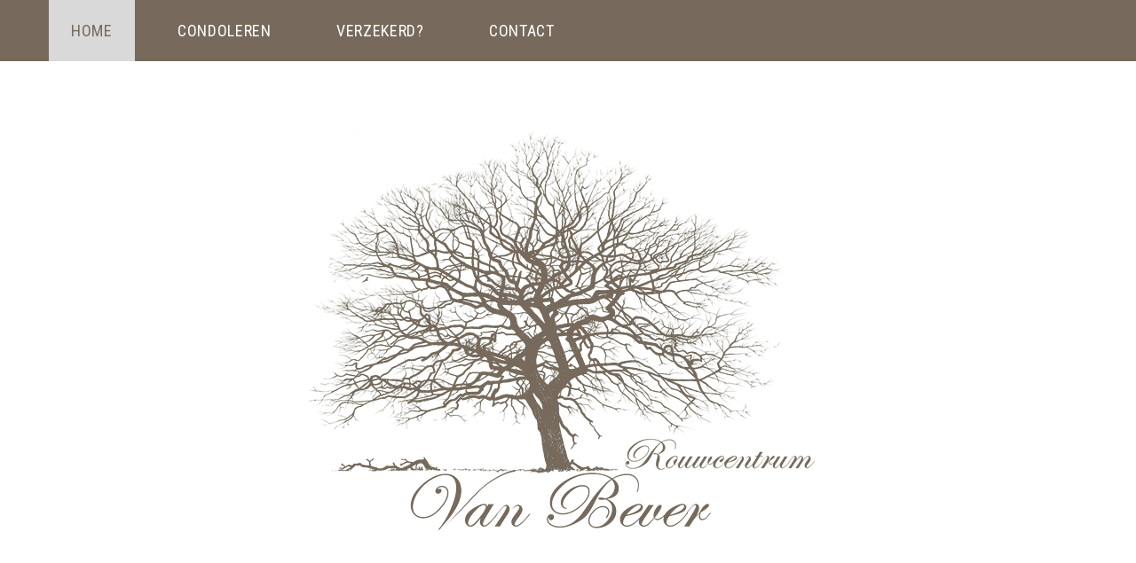

--- FILE ---
content_type: text/html; charset=utf-8
request_url: https://rouwcentrumvanbever.be/Rouwcentrum-Van-Bever-Wetteren.aspx
body_size: 4812
content:
<!DOCTYPE html><html xmlns="http://www.w3.org/1999/xhtml" xml:lang="nl-be" lang="nl-be"><head id="Head"><meta charset="utf-8" /><meta http-equiv="X-UA-Compatible" content="IE=edge" /><meta name="viewport" content="width=device-width, initial-scale=1" /><meta name="format-detection" content="telephone=no" /><title>
	Rouwcentrum Van Bever Wetteren
</title><link rel="apple-touch-icon" sizes="57x57" href="apple-touch-icon-57x57.png" /><link rel="apple-touch-icon" sizes="60x60" href="apple-touch-icon-60x60.png" /><link rel="apple-touch-icon" sizes="72x72" href="apple-touch-icon-72x72.png" /><link rel="apple-touch-icon" sizes="76x76" href="apple-touch-icon-76x76.png" /><link rel="apple-touch-icon" sizes="114x114" href="apple-touch-icon-114x114.png" /><link rel="apple-touch-icon" sizes="120x120" href="apple-touch-icon-120x120.png" /><link rel="apple-touch-icon" sizes="144x144" href="apple-touch-icon-144x144.png" /><link rel="apple-touch-icon" sizes="152x152" href="apple-touch-icon-152x152.png" /><link rel="apple-touch-icon" sizes="180x180" href="apple-touch-icon-180x180.png" /><link rel="icon" type="image/png" href="favicon-32x32.png" sizes="32x32" /><link rel="icon" type="image/png" href="favicon-194x194.png" sizes="194x194" /><link rel="icon" type="image/png" href="favicon-96x96.png" sizes="96x96" /><link rel="icon" type="image/png" href="android-chrome-192x192.png" sizes="192x192" /><link rel="icon" type="image/png" href="favicon-16x16.png" sizes="16x16" /><link rel="manifest" href="manifest.json" /><link rel="mask-icon" href="safari-pinned-tab.svg" color="#e5a42d" /><meta name="msapplication-TileColor" content="#ffffff" /><meta name="msapplication-TileImage" content="mstile-144x144.png" /><meta name="theme-color" content="#ffffff" /><link rel="icon" href="favicon.ico" type="image/x-icon" /><link rel="shortcut icon" href="favicon.ico" type="image/x-icon" /><link href="https://fonts.googleapis.com/css?family=Roboto+Condensed" rel="stylesheet" type="text/css" /><link rel="stylesheet" href="css/bootstrap.css" /><link rel="stylesheet" href="css/style-v4.min.css" /><script src="/javascripts/jquery.js"></script><script src="/javascripts/jquery-migrate-1.2.1.min.js"></script><!--[if lt IE 9]><div style=' clear: both; text-align:center; position: relative;'><a href="http://windows.microsoft.com/en-US/internet-explorer/.."><img src="/images/ie8-panel/warning_bar_0000_us.jpg" border="0" height="42" width="820" alt="You are using an outdated browser. For a faster, safer browsing experience, upgrade for free today."/></a></div><script src="/javascripts/html5shiv.js"></script><![endif]--><script src='/javascripts/device.min.js'></script><script> var keyStr = "ABCDEFGHIJKLMNOPQRSTUVWXYZabcdefghijklmnopqrstuvwxyz0123456789+/="; function decode(email) { email = base64Decode(email); document.write("<a href='mailto:" + email + "'>" + email + "</a>"); } function base64Decode(encoded) { var output = ""; var chr1, chr2, chr3; var enc1, enc2, enc3, enc4; var i = 0; do { enc1 = keyStr.indexOf(encoded.charAt(i++)); enc2 = keyStr.indexOf(encoded.charAt(i++)); enc3 = keyStr.indexOf(encoded.charAt(i++)); enc4 = keyStr.indexOf(encoded.charAt(i++)); chr1 = (enc1 << 2) | (enc2 >> 4); chr2 = ((enc2 & 15) << 4) | (enc3 >> 2); chr3 = ((enc3 & 3) << 6) | enc4; output = output + String.fromCharCode(chr1); if (enc3 != 64) output = output + String.fromCharCode(chr2); if (enc4 != 64) output = output + String.fromCharCode(chr3); } while (i < encoded.length); return output; } </script><script> (function(i,s,o,g,r,a,m){i['GoogleAnalyticsObject']=r;i[r]=i[r]||function(){ (i[r].q=i[r].q||[]).push(arguments)},i[r].l=1*new Date();a=s.createElement(o), m=s.getElementsByTagName(o)[0];a.async=1;a.src=g;m.parentNode.insertBefore(a,m) })(window,document,'script','//www.google-analytics.com/analytics.js','ga'); ga('create', 'UA-72177611-1', 'auto'); ga('send', 'pageview'); </script>
<script src="https://www.google.com/recaptcha/api.js?hl=nl" async defer></script>
</head><body class="ps-static cms-index-index"><form method="post" action="./Rouwcentrum-Van-Bever-Wetteren.aspx" id="F">
<div class="aspNetHidden">
<input type="hidden" name="__VIEWSTATE" id="__VIEWSTATE" value="/wEPDwUKMTY1NDU2MTA1Mg9kFgJmDw8WAh4GTV9HVUlEBSQ5MDkwNmQ2Yy1kZWI2LTQ2YjYtODk0Ni05MTViODVlNWEyZDhkFgICAQ9kFgJmDw8WBB4BMDL7CAABAAAA/////[base64]////[base64]" />
</div>

<script type="text/javascript">
//<![CDATA[
var theForm = document.forms['F'];
if (!theForm) {
    theForm = document.F;
}
function __doPostBack(eventTarget, eventArgument) {
    if (!theForm.onsubmit || (theForm.onsubmit() != false)) {
        theForm.__EVENTTARGET.value = eventTarget;
        theForm.__EVENTARGUMENT.value = eventArgument;
        theForm.submit();
    }
}
//]]>
</script>


<script src="/WebResource.axd?d=0odt57ZOkfbyzJpBplN_6oU4sBrBzUZJ0FYTzfhZrlHsmtIi6hlXJLTqjsObdvGxYd6i5JxpGWoq49E5AWFcQoLCx30zELznLXcBpi6Mwks1&amp;t=638901526200000000" type="text/javascript"></script>

<div class="aspNetHidden">

	<input type="hidden" name="__VIEWSTATEGENERATOR" id="__VIEWSTATEGENERATOR" value="0BC7D9D4" />
	<input type="hidden" name="__SCROLLPOSITIONX" id="__SCROLLPOSITIONX" value="0" />
	<input type="hidden" name="__SCROLLPOSITIONY" id="__SCROLLPOSITIONY" value="0" />
	<input type="hidden" name="__EVENTTARGET" id="__EVENTTARGET" value="" />
	<input type="hidden" name="__EVENTARGUMENT" id="__EVENTARGUMENT" value="" />
</div><div class="page"><header><div id="stuck_container" class="stuck_container"><div class="container"><nav class="nav navbar-default navbar-static-top"><ul class="nav sf-menu" data-type="navbar"><li class="level0 nav-1 level-top active"><a class="level0 nav-1 level-top active" href="/Rouwcentrum-Van-Bever-Wetteren.aspx"><div class="sf-menu_effect_wrapper"><div class="sf-menu_effect"></div></div><span>Home</span></a></li><li class="level0 nav-2 level-top"><a class="level0 nav-2 level-top" href="/Condoleren.aspx"><div class="sf-menu_effect_wrapper"><div class="sf-menu_effect"></div></div><span>Condoleren</span></a></li><li class="level0 nav-3 level-top"><a class="level0 nav-3 level-top" href="/Verzekerd.aspx"><div class="sf-menu_effect_wrapper"><div class="sf-menu_effect"></div></div><span>Verzekerd?</span></a></li><li class="level0 nav-4 level-top"><a class="level0 nav-4 level-top" href="/Contact.aspx"><div class="sf-menu_effect_wrapper"><div class="sf-menu_effect"></div></div><span>Contact</span></a></li></ul></nav></div></div><section class="well well9 contacts_sets center"><div class="container"><img src="/images/logo2.png" class="logo" /></div></section></header><main><!--~ ContentBlock ID="1" ~--><!--~ Content ~--><!--~ /Content ~--><!--~ /ContentBlock ID="1" ~--><section class='separ'></section></main><footer><div class="container"><div class="row">
 <div class="col-sm-4 rights">
                            
                            <h1 class="brand1">Rouwcentrum<br />Van Bever</h1>
                            <p>Rouwcentrum Van Bever bv <br />
                                BE0711.837.171
                            </p>
                            <br />
                            <p>&#169; 2026 Website developed by <a href="http://www.arofex.info" target="_blank">Arofex</a></p>
</div>
<div class="col-sm-4 contacts"><h6>Contact</h6><address><p> Libbrechtstraat 6<br /> 9230 Wetteren </p><p> Telefoon:<br /><a href="tel:+32 9 369 20 08;">+32 9 369 20 08</a></p><p> E-Mail:<br /><script>decode("aW5mb0Byb3V3Y2VudHJ1bXZhbmJldmVyLmJl");</script></p></address></div><div class="col-sm-4 contacts"><h6>Ligging</h6><a href="/contact.aspx"><img src="/images/map.jpg" /></a></div></div></div></footer></div><script src="/javascripts/bootstrap.min.js"></script><script src="/javascripts/tm-scripts.js"></script>

<script type="text/javascript">
//<![CDATA[

theForm.oldSubmit = theForm.submit;
theForm.submit = WebForm_SaveScrollPositionSubmit;

theForm.oldOnSubmit = theForm.onsubmit;
theForm.onsubmit = WebForm_SaveScrollPositionOnSubmit;
//]]>
</script>
</form></body></html> 

--- FILE ---
content_type: text/css
request_url: https://rouwcentrumvanbever.be/css/style-v4.min.css
body_size: 7238
content:
@import"animate.css";@import url(//fonts.googleapis.com/css?family=Droid+Serif:400,700,700italic,400italic);@import url(//maxcdn.bootstrapcdn.com/font-awesome/4.3.0/css/font-awesome.min.css);body{background:#77695c;color:#7c7c7c;font:400 16px/23px 'Droid Serif',serif;-webkit-text-size-adjust:none}img{max-width:100%;height:auto}.thumbnail{border:none;padding:0;border-right:0;background-color:transparent;border-radius:0}.thumbnail .caption{padding:10px 0}.badge{background:none;-moz-transition:.5s;-webkit-transition:.5s;-o-transition:.5s;transition:.5s}@media only screen and (max-width:480px){.col-xs-6{float:none;width:100%}}h1,h3,h4,h5,h6{text-transform:uppercase;margin-top:0;margin-bottom:0}h1{font-size:60px;line-height:60px}h2{font-size:39px;line-height:46px;font-weight:700}h3{font-size:36px;line-height:36px;color:#fff}h4{font-size:24px;line-height:24px}h5{font-size:16px;text-transform:uppercase;color:#fff;line-height:18px;font-weight:400!important}h6{font-size:18px}p .fa,ul .fa{text-decoration:none}a{font:inherit;color:inherit;text-decoration:none;-moz-transition:.2s;-webkit-transition:.2s;-o-transition:.2s;transition:.2s}a:focus{outline:none;text-decoration:none;color:inherit}a:active{background:transparent;text-decoration:none}a:hover{text-decoration:none;color:#fff}a.hov1:hover{color:#77695c}a.hov2:hover{color:#fff}a[href^="tel:"],a[href^="callto:"]{text-decoration:none}strong{font-weight:700}.fa{line-height:inherit}[class*='fa-']:before{font-weight:400;font-family:'FontAwesome'}.page{overflow:hidden;min-height:500px}.lt-ie9 .page{min-width:1200px}@media(max-width:767px){.center *{text-align:center}}.text-left *{text-align:left}.text1{color:#fff;font-size:16px;line-height:25px}.text2{color:#a8a8a8;line-height:23px}.container{padding-left:0;padding-right:0}.clr1{color:#77695c}.clr2{color:#77695c}.clr3{color:#fff}.trform1{text-transform:none}.lheight1{line-height:25px}.weight_str{font-weight:700!important}.lheight2{line-height:21px}*+h1{margin-top:10px}h1+*{margin-top:-7px}h4+*{margin-top:7px}h2+*{margin-top:25px}h5+*{margin-top:19px}*+h5{margin-top:26px}h3+*{margin-top:28px}*+.row{margin-top:53px}*+.row_offs1{margin-top:25px}*+.row_offs2{margin-top:15px}.row+.row{margin-top:46px}.row+.row_offs2{margin-top:10px}*+.btn{margin-top:5px}*+.btn_offs1{margin-top:15px}.text1+*{margin-top:19px}*+.text1{margin-top:21px}.ins1{padding:0 23%}@media(max-width:1199px){.ins1{padding:0 10%}}.ins2{padding:0 10%}@media(max-width:1199px){.ins2{padding:0}}.ins3{padding:0 13%}@media(max-width:1199px){.ins3{padding:0}}h2+.offs1{margin-top:27px;padding-right:20%}@media(max-width:1199px){h2+.offs1{padding:0}}*+.offs2{margin-top:13px}*+.offs3{margin-top:22px}.brand{position:absolute;padding-top:73px}.brand p.slogan{font-size:12px;color:#fff}.brand:before{position:absolute;content:'';width:66px;height:66px;background:url(../images/logo.png);border-radius:50%;top:-2px;left:0}@media(max-width:1450px){.brand h1{font-size:40px;line-height:45px}}@media(max-width:991px){.brand{left:50%;margin-left:-137px;padding-top:0;padding-left:73px;text-align:center;display:inline-block}.brand .img_cnt{display:inline-block}.brand h1{font-size:30px;line-height:35px}.brand:before{top:0;left:-7px}.brand p.slogan{display:none}}.brand a:hover{color:inherit}.bg_head .brand{position:relative;margin-top:54px}.bg_head .brand h1{color:#fff}@media(max-width:767px){.bg_head .brand{margin-top:95px}}.parallax1{color:#fff}.parallax1 .container p:first-child{font-weight:700;font-size:48px;line-height:48px;text-transform:uppercase}.parallax1 .container p:first-child span{display:block;font-weight:400;font-size:30px;text-transform:none;margin-top:-13px}@media(max-width:767px){.parallax1 .container p:first-child{font-size:38px;line-height:38px}.parallax1 .container p:first-child span{font-size:25px;line-height:25px;margin-top:0}}.parallax1 .container p:nth-child(2){font-size:14px;line-height:24px;text-transform:uppercase;margin-top:13px;letter-spacing:1.4px}@media(max-width:767px){.parallax1 .container{padding-left:8%;padding-right:8%}.parallax1 .container p:nth-child(2){font-size:12px;line-height:20px}}.parallax1 *+.btn2{margin-top:28px}@media(max-width:991px){.parallax2 .text1{margin-top:25px}}.separ{background:#1a1a1a;height:14px}blockquote{color:#fff;border-left:none;margin-top:32px;padding-bottom:0}blockquote p{font-size:14px;line-height:24px}blockquote em{font-size:18px;margin-top:13px;display:block;margin-bottom:6px}blockquote .cntr{border:2px solid #444;position:relative;padding:31px 18%;font-style:italic}@media(max-width:767px){blockquote .cntr{padding:31px 15%;width:90%;margin-left:auto;margin-right:auto}}blockquote .cntr:after{position:absolute;content:'';height:23px;width:27px;background:url(../images/triang1.jpg);bottom:-23px;left:50%;margin-left:-16px}blockquote q:before,blockquote q:after{display:none}blockquote .img_cnt{position:absolute;left:50%;margin-left:-120px;top:-39px}blockquote .img_cnt div{display:inline-block;-webkit-border-radius:50%;-moz-border-radius:50%;border-radius:50%}blockquote .img_cnt img{-webkit-border-radius:50%;-moz-border-radius:50%;border-radius:50%}blockquote .img_cnt div+div{margin-left:5px}blockquote *+cite{display:inline-block;margin-top:31px}.sets1{padding-left:0;padding-right:0}.sets1 .cntr{color:#7c7c7c;padding:45px 5% 23px}.sets1 .img_cnt{margin-left:-36px}.sets1 .img_cnt div{border:3px solid #fff}*+.sets1{margin-top:60px}.sets1+.sets1{margin-top:74px}.overl{position:relative;z-index:1}.overl:before{position:absolute;content:'';left:0;right:0;top:0;bottom:0;-webkit-border-radius:50%;-moz-border-radius:50%;border-radius:50%;background:rgba(0,0,0,.75);z-index:2}.inline-list{padding-left:0}.inline-list .fa{font:0/0 a}.inline-list .fa:before{font-size:36px;-moz-transition:.2s;-webkit-transition:.2s;-o-transition:.2s;transition:.2s}.inline-list li{display:inline-block}.inline-list li+li{margin-left:13px}.inline-list1{font-weight:700;font-size:14px;color:#fff;text-align:center;padding-left:0}.inline-list1 li{display:inline-block;position:relative;padding-top:140px}.inline-list1 li:before{content:'';position:absolute;width:130px;height:130px;border:2px solid #686560;-webkit-border-radius:50%;-moz-border-radius:50%;border-radius:50%;background:rgba(0,0,0,.2);top:0;left:50%;margin-left:-65px}.inline-list1 li:after{position:absolute;font-family:'FontAwesome';font-size:36px;top:54px;left:50%;margin-left:-15px}.inline-list1 li.ic1:after{content:'';margin-left:-10px}.inline-list1 li.ic2:after{content:'';margin-left:-19px}.inline-list1 li.ic3:after{content:'';margin-left:-16px}.inline-list1 li.ic4:after{content:'';margin-left:-19px}.inline-list1 li dd,.inline-list1 li dt{display:inline-block}.btn{display:inline-block;padding-left:10px 15px;background:#77695c;color:#fff;font-size:18px;padding:15px 31px;outline:none;border:none;-webkit-border-radius:0;-moz-border-radius:0;border-radius:0;-moz-transition:.2s all ease;-webkit-transition:.2s all ease;-o-transition:.2s all ease;transition:.2s all ease}.btn:focus{background:#323232;color:#fff;outline:none}.btn:hover{color:#fff;background:#323232}.btn:before{content:'';position:absolute;-moz-transition:.2s all ease;-webkit-transition:.2s all ease;-o-transition:.2s all ease;transition:.2s all ease}.btn2{text-transform:uppercase;font-size:24px;padding:16px 44px;background:#77695c}.btn2:focus{background:#323232;color:#fff}.btn2:hover{background:#323232}.btn_clr1{background:#77695c}.btn_clr1:focus{background:#323232;color:#fff}.btn_clr1:hover{background:#323232}.blc{padding-bottom:25px}.blc a{font-size:24px;color:#fff;display:inline-block;-moz-transition:.2s all ease;-webkit-transition:.2s all ease;-o-transition:.2s all ease;transition:.2s all ease}.blc a:hover{color:#fff}.blc *+a{margin-top:17px}@media(max-width:767px){.blc{padding-left:8%;padding-right:8%}}.thumbnail:before,.thumbnail:after{content:" ";display:table}.thumbnail:after{clear:both}.thumbnail:before,.thumbnail:after{content:" ";display:table}.thumbnail:after{clear:both}.thumbnail_aside{float:left;margin-right:22px}*+.thumbnail_cnt{margin-top:12px;padding-right:3%}.thumbnail_cnt p{line-height:21px}.thumbnail_cnt__no-flow{overflow:hidden}@media(max-width:600px){.thumbnail{text-align:center}.thumbnail_aside{float:none;margin-right:0}*+.thumbnail_cnt{margin-top:12px;padding:0 8%}}.thumbnail_sets1 *+h5{margin-top:38px}@media(max-width:767px){.blc1{padding-left:8%;padding-right:8%;margin-top:35px}}@media(max-width:600px){.blc1{text-align:center}}.flex-list{display:table;table-layout:fixed;width:100%;text-align:center}.flex-list li{display:table-cell;position:relative}.index-list{counter-reset:num;padding-left:0}.index-list li{padding-left:79px;position:relative;-webkit-box-sizing:border-box;-moz-box-sizing:border-box;box-sizing:border-box;list-style-type:none}.index-list li:before{content:'';position:absolute;width:64px;height:64px;-webkit-border-radius:50%;-moz-border-radius:50%;border-radius:50%;background:#fff;left:0;top:50%;margin-top:-58px}.index-list li+li{margin-top:34px}.index-list li:after{content:counter(num);position:absolute;counter-increment:num;font-family:'Droid Serif',serif;font-size:26px;left:26px;top:50%;margin-top:-36px}.terms-list dt{font-weight:400}.terms-list *+dt{margin-top:35px}.terms-list dt+*{margin-top:19px}.terms-list+*{margin-top:21px}*+.terms-list{margin-top:21px}.terms-list1 dt{font-size:16px;font-weight:400}.terms-list1 dd{overflow:hidden;padding-left:4%}.terms-list1 dd+dt{margin-top:26px}.marked-list{padding-left:0;text-align:left}.marked-list li{position:relative;padding-left:15px;list-style-type:none;font-size:14px;color:#fff;-moz-transition:.2s all ease;-webkit-transition:.2s all ease;-o-transition:.2s all ease;transition:.2s all ease}.marked-list li:before{content:'';position:absolute;width:6px;height:6px;-webkit-border-radius:50%;-moz-border-radius:50%;border-radius:50%;background:#fff;left:0;top:50%;-moz-transform:translateY(-50%);-ms-transform:translateY(-50%);-o-transform:translateY(-50%);-webkit-transform:translateY(-50%);transform:translateY(-50%)}.marked-list li a{color:#7c7c7c}.marked-list li a:hover{color:#fff}.marked-list li+li{margin-top:10px}.marked-list1 li:before{width:9px;height:9px}.marked-list1 li a{font-size:13px}.marked-list1 li+li{margin-top:9px}.contacts_sets h2+p{font-size:16px;margin-top:19px}.contacts_sets *+address{margin-top:16px}.contacts_sets address{font-size:16px}.contacts_sets address p.clr1{font-size:16px}.contacts_sets address dt{font-weight:400}.contacts_sets address dt,.contacts_sets address dd{display:inline-block}.contacts_sets address dl:not([class="mail"]) dt{width:78px}.contacts_sets address dl:not([class="mail"]) dd{width:70%}@media(max-width:767px){.contacts_sets address dl:not([class="mail"]) dd,.contacts_sets address dl:not([class="mail"]) dt{width:100%;display:block}}.contacts_sets p+dl{margin-top:23px;margin-bottom:0}.contacts_sets dl+dl{margin-top:5px}.contacts_sets dl+dl dd a{color:#fff;text-decoration:underline}.contacts_sets dl+dl dd a:hover{text-decoration:none}.mail_privacy a{color:#fff;text-decoration:underline}.mail_privacy a:hover{text-decoration:none}.page404 img{margin-left:53px}@media(max-width:991px){.page404 img{margin-left:0}}.page404 *+.msg-404{margin-top:49px;font-size:60px;line-height:65px;font-style:normal;text-transform:uppercase}.page404 *+.msg-404+p{font-size:14px;margin-top:22px;padding:0 29%}@media(max-width:991px){.page404 *+.msg-404+p{padding:0 8%}}@media(max-width:767px){.page404{padding-left:8%;padding-right:8%}}.stuck_container{background:rgba(0,0,0,.57);position:relative;z-index:4}.navbar-default{background:transparent;max-height:69px}.sf-menu{display:inline-block}.sf-menu:before,.sf-menu:after{content:" ";display:table}.sf-menu:after{clear:both}.sf-menu:before,.sf-menu:after{content:" ";display:table}.sf-menu:after{clear:both}.sf-menu .drop{position:relative}.sf-menu .drop:after{font-family:'FontAwesome';content:'';font-size:12px;position:absolute;left:49%;top:39px}.sf-menu>li{position:relative;float:left;letter-spacing:.7px}.sf-menu>li+li{margin-left:23px}.sf-menu a{display:block}.sf-menu a:hover{text-decoration:none}.sf-menu{color:#fff;font-family:'Droid Serif',serif;font-size:14px;text-transform:uppercase;-moz-transition:.1s;-webkit-transition:.1s;-o-transition:.1s;transition:.1s}.sf-menu>li{height:102%}.sf-menu>li>a{position:relative;padding:24px 25px}.sf-menu>li.sfHover>a,.sf-menu>li>a:hover{background:#646464;color:inherit}.sf-menu>li.active{background:#646464}.sf-menu ul{font-family:'Arial',sans-serif;font-size:12px;list-style:none;display:none;position:absolute;top:67px;left:-1px;width:104px;padding:24px 0 24px 0;background:#77695c;z-index:10;-webkit-box-sizing:border-box;-moz-box-sizing:border-box;box-sizing:border-box}.sf-menu ul{box-shadow:1px 1px 3px #555}.sf-menu ul>li{position:relative;letter-spacing:0}.sf-menu ul>li>a{padding-left:10px}.sf-menu ul>li.sfHover>a,.sf-menu ul>li>a:hover{color:inherit;font-weight:700}.sf-menu ul li+li{margin-top:14px}.sf-menu ul ul{font-weight:400;display:none;position:absolute;top:-4px;left:100%;width:100px;padding:8px 4px;background:#fff;z-index:11;-webkit-box-sizing:border-box;-moz-box-sizing:border-box;box-sizing:border-box}.sf-menu ul ul>li.sfHover>a,.sf-menu ul ul>li>a:hover{color:#000}.sf-menu ul ul li+li{margin-top:10px}@media(max-width:767px){.sf-menu{display:none}.stuck_container{background:transparent;height:0}}.isStuck{background:#fff;z-index:999;box-shadow:0 1px 2px #bbb;background:rgba(0,0,0,.9)}@media only screen and (max-width:979px){.isStuck{display:none !important}}.isStuck .sf-menu ul{top:70px}.isStuck .sf-menu ul ul{top:0}.toTop{width:41px;height:41px;font-size:24px;line-height:37px;font-weight:700;color:#fff;background:#2b2b2b;-webkit-border-radius:50%;-moz-border-radius:50%;border-radius:50%;-moz-transition:.3s;-webkit-transition:.3s;-o-transition:.3s;transition:.3s;position:fixed;right:66px;bottom:180px;display:none;overflow:hidden;text-align:center;text-decoration:none;z-index:20}.toTop:hover{color:#fff;background:#ffb400;text-decoration:none;-webkit-border-radius:50%;-moz-border-radius:50%;border-radius:50%;transform:scale(1.2)}@media only screen and (max-width:1399px){.toTop{display:none !important}}.thumb{display:block;position:relative;overflow:hidden;z-index:2}.thumb img{width:100%;margin-top:-120px;position:relative;top:50%;height:auto;-moz-transition:.5s all ease;-webkit-transition:.5s all ease;-o-transition:.5s all ease;transition:.5s all ease}.thumb_overlay{position:absolute;left:0;top:0;right:0;bottom:0;opacity:0;-moz-transition:.3s all ease;-webkit-transition:.3s all ease;-o-transition:.3s all ease;transition:.3s all ease;color:#fff;background:transparent}.thumb_overlay:before{content:'';position:absolute;width:70px;height:70px;background:url(../images/play.png) no-repeat;top:50%;left:50%;right:0;font-weight:300;margin-top:-36px;margin-left:-36px;opacity:0}.lt-ie9 .thumb_overlay:before{display:none}.thumb_overlay:after{content:'';position:absolute;width:38px;height:38px;background:url(../images/thumb.png) no-repeat;top:50%;left:50%;right:0;font-weight:300;margin-top:-20px;margin-left:-20px;opacity:0}.lt-ie9 .thumb_overlay:after{display:none}.thumb:hover .thumb_overlay{opacity:1;background:rgba(0,0,0,.5)}.lt-ie9 .thumb:hover .thumb_overlay{background:none;-ms-filter:progid:DXImageTransform.Microsoft.gradient(startColorstr='#80000000',endColorstr='#80000000');filter:progid:DXImageTransform.Microsoft.gradient(startColorstr='#80000000',endColorstr='#80000000');zoom:1}.thumb:hover .thumb_overlay:before{opacity:1}.lt-ie9 .thumb:hover .thumb_overlay:before{display:block}.thumb:hover img{-moz-transform:scale(1.1);-ms-transform:scale(1.1);-o-transform:scale(1.1);-webkit-transform:scale(1.1);transform:scale(1.1)}.thumb_overl1:hover .thumb_overlay:before{display:none}.thumb_overl1:hover .thumb_overlay:after{opacity:1}.parallax{position:relative;overflow:hidden;background-color:#77695c}.parallax_image,.parallax_pattern{position:absolute;top:0;left:0;right:0;height:100%;background-position:center center;will-change:transform}.parallax_image{background-repeat:no-repeat;-webkit-background-size:cover;background-size:cover}.parallax_pattern{background-repeat:repeat}.parallax_cnt{position:relative}.parallax a.link{text-decoration:underline}.rd-mobilepanel{z-index:9999998!important}.rd-mobilemenu{display:none;position:fixed;top:0;left:0;bottom:0;z-index:9999998;text-align:left;font:700 15px/41px 'Droid Serif',serif;-moz-transition:.3s all ease;-webkit-transition:.3s all ease;-o-transition:.3s all ease;transition:.3s all ease}.rd-mobilemenu.active{right:0}.rd-mobilemenu_ul{position:fixed;top:56px;left:0;bottom:0;width:240px;padding:20px 0;color:#77695c;background:rgba(255,255,255,.95);line-height:20px;overflow:auto;-moz-box-shadow:5px 0 5px 0 rgba(0,0,0,.1);-webkit-box-shadow:5px 0 5px 0 rgba(0,0,0,.1);box-shadow:5px 0 5px 0 rgba(0,0,0,.1);-moz-transform:translateX(-240px);-ms-transform:translateX(-240px);-o-transform:translateX(-240px);-webkit-transform:translateX(-240px);transform:translateX(-240px);-moz-transition:.3s ease;-webkit-transition:.3s ease;-o-transition:.3s ease;transition:.3s ease;-moz-transition:.3s cubic-bezier(.55,0,.1,1);-webkit-transition:.3s cubic-bezier(.55,0,.1,1);-o-transition:.3s cubic-bezier(.55,0,.1,1);transition:.3s cubic-bezier(.55,0,.1,1)}.lt-ie9 .rd-mobilemenu_ul{background:none;-ms-filter:progid:DXImageTransform.Microsoft.gradient(startColorstr='#f2ffffff',endColorstr='#f2ffffff');filter:progid:DXImageTransform.Microsoft.gradient(startColorstr='#f2ffffff',endColorstr='#f2ffffff');zoom:1}.rd-mobilemenu_ul li.active{color:#fff}.rd-mobilemenu_ul li.active ul{color:#77695c}.rd-mobilemenu.active .rd-mobilemenu_ul{-moz-transform:translateX(0);-ms-transform:translateX(0);-o-transform:translateX(0);-webkit-transform:translateX(0);transform:translateX(0)}.rd-mobilemenu_ul a{display:block;padding:9px 25px 11px}.rd-mobilemenu_ul a:hover{background:#77695c;color:#fff;text-decoration:none}.rd-mobilemenu_ul ul{padding-left:0;list-style-type:none}.rd-mobilemenu_ul ul a{padding-left:40px}.rd-mobilemenu_ul ul ul a{padding-left:60px}.rd-mobilemenu_ul:after{content:'';display:block;height:20px}.rd-mobilepanel{display:none;position:fixed;top:0;left:0;right:0;height:56px;background:#fff;color:#666;-moz-box-shadow:0 3px 3px 0 rgba(0,0,0,.1);-webkit-box-shadow:0 3px 3px 0 rgba(0,0,0,.1);box-shadow:0 3px 3px 0 rgba(0,0,0,.1);z-index:99999991}.rd-mobilepanel_title{position:fixed;top:-15px;left:56px;right:56px;color:#77695c;font-size:24px;line-height:48px;text-overflow:ellipsis;white-space:nowrap}.rd-mobilepanel_toggle{background:none;border:none;display:inline-block;padding:0;outline:none;outline-offset:0;cursor:pointer;-webkit-appearance:none;position:fixed;top:4px;color:#000;width:48px;height:48px;font-size:24px;line-height:48px}.rd-mobilepanel_toggle::-moz-focus-inner{border:none;padding:0}.rd-mobilepanel_toggle:before{content:'';font-family:'FontAwesome'}.rd-mobilepanel_toggle.active:before{content:''}@media(max-width:767px){body{padding-top:56px}.rd-mobilemenu,.rd-mobilepanel{display:block}}@media(max-width:767px){#panel{right:25px;position:fixed;top:0;width:46px;z-index:9999999;-moz-transition:.3s;-webkit-transition:.3s;-o-transition:.3s;transition:.3s}#panel .bs-docs-nav{border-radius:7px;top:4px}#panel .bs-docs-nav .navbar-nav li{position:static}#panel .bs-docs-nav .navbar-header .navbar-toggle{border:none!important;padding:9px 12px}#panel .bs-docs-nav .navbar-header .navbar-toggle:hover{background:#563d7c!important}#panel .bs-docs-nav .navbar-header .navbar-toggle:active{background:#563d7c}#panel .bs-docs-nav .navbar-header .navbar-toggle:focus{background:#563d7c}.navbar-collapse{background:#563d7c;width:175px;position:absolute;right:15px;top:52px;padding-bottom:10px;-moz-transition:.3s;-webkit-transition:.3s;-o-transition:.3s;transition:.3s}.navbar-collapse .dropdown-menu{padding-bottom:15px;min-width:135px!important}.navbar-collapse.in{overflow-y:visible}}@media(max-width:767px) and (max-width:425px){.navbar-collapse{width:135px}}@media(max-width:767px){.navbar-nav .open .dropdown-menu li a{padding-left:15px!important}.navbar-nav .open .dropdown-menu ul{padding-left:23px!important}.navbar-nav .open .dropdown-menu ul a{padding-left:5px}.navbar-nav .open .dropdown-menu a{padding-left:12px!important}}@media(max-width:767px) and (max-height:500px){.navbar-nav .open .dropdown-menu{font-size:9px!important;position:absolute!important;background:#62458d !important;min-width:135px!important;top:0;right:100%;left:-100%;-moz-transition:.3s;-webkit-transition:.3s;-o-transition:.3s;transition:.3s}.navbar-nav .open .dropdown-menu li a{padding-left:15px!important}.navbar-nav .open .dropdown-menu ul{padding-left:23px!important}.navbar-nav .open .dropdown-menu ul a{padding-left:5px}.navbar-nav .open .dropdown-menu a{padding-left:12px!important}}main{background:#fff}.well{padding-top:72px;padding-bottom:28px}.well1{padding-top:76px;padding-bottom:87px}.well2{padding-top:47px;padding-bottom:24px}.well3{padding-top:123px;padding-bottom:96px}.well4{padding-top:50px;padding-bottom:36px}.well5{padding-top:65px;padding-bottom:12px}.well6{padding-top:76px;padding-bottom:74px}.well6_ins{padding-bottom:95px}.well7{padding-top:12px;padding-bottom:69px}.well7_ins{padding-bottom:45px}.well8{padding-top:70px;padding-bottom:35px}.well9{padding-top:52px;padding-bottom:69px}.well10{padding-top:126px;padding-bottom:173px}footer{padding-top:52px;padding-bottom:52px;background:#77695c;font-size:12px;color:#acacac}footer .rights h6{color:#fff;font-size:18px;text-transform:uppercase}footer .rights .brand1{font-size:30px;color:#fff;line-height:35px}footer .rights .brand1 a:hover{color:inherit}footer .rights p{text-transform:uppercase}footer h6{margin-bottom:13px}footer .rights h1+*{margin-top:-2px}@media(max-width:991px){footer .rights h1+*{margin-top:0}}footer .contacts h6{text-transform:uppercase;font-size:18px;color:#fff;margin-right:19px}footer .contacts p+dl{margin-top:-6px}footer .contacts dd,footer .contacts dt{display:inline-block;font-weight:400}footer .contacts address{overflow:hidden;font-size:12px}footer .contacts .mail{text-transform:uppercase;margin-top:-8px}footer .inline-list{color:#fff;margin-top:15px}footer .inline-list li+li{margin-left:25px}@media(max-width:991px){footer{text-align:center}footer .contacts h6{float:none}}.logo{text-align:center;display:block;margin:0 auto}.btn-wr span{display:block;margin-top:15px}.btn-wr a span{margin-top:0}.btn_clr1{background:#77695c none repeat scroll 0 0}.btn{padding:10px 26px}#contact-form .email{margin-left:0 !important}#contact-form label{width:49% !important;margin-right:.75% !important;margin-left:0 !important}.col-sm-6 #contact-form label{margin-right:.65% !important}#contact-form input[type="text"],#contact-form textarea{border:1px solid #c2c2c2 !important;color:#77695c !important;font-weight:normal !important;font-family:"Roboto Condensed",sans-serif !important;font-size:16px !important}#contact-form label.message,#contact-form label.email{width:99.2% !important}*+#contact-form label.message,*+#contact-form label.email{margin-top:0 !important}@media(max-width:1199px){#contact-form label{margin-right:.6% !important}.col-sm-6 #contact-form label{margin-right:.58% !important}}@media(max-width:991px){#contact-form label{width:100% !important;margin-right:0 !important}#contact-form label.message,#contact-form label.email{width:100% !important}}p{margin:0 0 14px}body{background-color:#fff;font-family:"Roboto Condensed",sans-serif !important}footer{font-size:14px}footer .contacts address{font-size:14px}.stuck_container{background:#77695c}.separ{background:#b3b3b3;height:8px}.sf-menu{font-size:18px;font-family:"Roboto Condensed",sans-serif !important;line-height:21px}.sf-menu .active{background-color:#d9d9d9;color:#77695c}.sf-menu li a:hover,.sf-menu li a:focus{background-color:#b3b3b3;color:#77695c}.rd-mobilepanel{background:#77695c none repeat scroll 0 0;box-shadow:0 3px 3px 0 rgba(0,0,0,.1);color:#fff}.rd-mobilepanel_title{color:#fff}.rd-mobilepanel_toggle{background:#77695c;color:#fff}.rd-mobilemenu_ul li.active{background:#77695c;color:#fff}.condolences{font-size:16px}.condolences .blc1{margin-bottom:30px}.condolences .thumb{width:200px;height:240px;float:left;margin-right:20px;border:4px solid #b3b3b3;-moz-box-sizing:content-box;-webkit-box-sizing:content-box;box-sizing:content-box}.condolences h3{color:#77695c;font-size:28px}.condolences h3 a:hover,.condolences h3 a:focus{color:#77695c}.condolences .description{display:block;margin-top:0;margin-bottom:10px}.condolences .btn-info{padding:6px 16px;width:120px}@media(max-width:991px){.condolences .row_offs1{margin:0}.condolences .blc1{margin-top:35px}.condolences .btn-info{padding:10px 26px;width:140px}}@media(max-width:767px){.condolences .thumb{float:none;margin:0 auto 10px auto}.condolences.row+.condolences.row{margin-top:0}}.condolence{font-size:16px}.condolence .blc1{margin:20px 0}.condolence .thumb{width:200px;height:240px;margin-right:20px;margin-bottom:10px;float:left;border:4px solid #b3b3b3 !important;-moz-box-sizing:content-box;-webkit-box-sizing:content-box;box-sizing:content-box}.condolence .date{display:block;margin-bottom:10px}.condolence h3{color:#77695c;font-size:28px}.condolence h3 a:hover,.condolence h3 a:focus{color:#77695c}.condolence .description{display:block;margin-top:0;margin-bottom:10px}@media(max-width:991px){.condolence .row_offs1{margin:0}.condolence .blc1{margin-top:35px}}@media(max-width:767px){.condolence .thumb{float:none;margin:0 auto 10px auto}}#contact-form table.error,#contact-form input.error,#contact-form select.error,#contact-form textarea.error{border:1px solid #f00 !important}footer a{color:#fff}footer a:hover,footer a:focus{text-decoration:underline}main a,main a[href^="tel:"]{text-decoration:underline}main a.btn,main h3 a{text-decoration:none}main a:hover,main a:focus{color:#77695c}

--- FILE ---
content_type: text/x-javascript
request_url: https://rouwcentrumvanbever.be/javascripts/tm-scripts.js
body_size: 2444
content:
function include(scriptUrl) {
    document.write('<script src="' + scriptUrl + '"></script>');
}

function isIE() {
    var myNav = navigator.userAgent.toLowerCase();
    return (myNav.indexOf('msie') != -1) ? parseInt(myNav.split('msie')[1]) : false;
};

/* cookie.JS
 ========================================================*/
include('javascripts/jquery.cookie.js');

/* Easing library
 ========================================================*/
include('javascripts/jquery.easing.1.3.js');


/* Stick up menus
 ========================================================*/
;
(function ($) {
    var o = $('html');
    if (o.hasClass('desktop')) {
        include('javascripts/tmstickup.js');

        $(document).ready(function () {
            $('#stuck_container').TMStickUp({})
        });
    }
})(jQuery);

/* ToTop
 ========================================================*/
;
(function ($) {
    var o = $('html');
    if (o.hasClass('desktop')) {
        include('javascripts/jquery.ui.totop.js');

        $(document).ready(function () {
            $().UItoTop({easingType: 'easeOutQuart'});
        });
    }
})(jQuery);

/* EqualHeights
 ========================================================*/
;
(function ($) {
    var o = $('[data-equal-group]');
    if (o.length > 0) {
        include('javascripts/jquery.equalheights.js');
    }
})(jQuery);

/* SMOOTH SCROLLIG
 ========================================================*/
;
(function ($) {
    var o = $('html');
    if (o.hasClass('desktop')) {
        include('javascripts/jquery.mousewheel.min.js');
        include('javascripts/jquery.simplr.smoothscroll.min.js');

        try {
            if (!window.chrome) {
                $(document).ready(function () {
                    $.srSmoothscroll({
                        step: 150,
                        speed: 800
                    });
                });
            }
        } catch(e) { }

    }
})(jQuery);


/* Superfish menus
 ========================================================*/
// include('superfish.js');
// jQuery(function () {
// 	jQuery('.sf-menu').mobileMenu();
// })

;
(function ($) {
    function include(url) {
	document.write('<script src="javascripts/' + url + '"></script>');
	return false;
}
	include('superfish.js');
	jQuery(function () {
	// jQuery('.sf-menu').mobileMenu();
})
	// include('jquery.mobilemenu.js');
})(jQuery);

/* Mobilemenu
========================================================*/


/* Navbar
 ========================================================*/
;
(function ($) {
    include('javascripts/jquery.rd-navbar.js');
})(jQuery);


/* Google Map
 ========================================================*/
;
(function ($) {
    var o = document.getElementById("google-map");
    if (o) {
        include('//maps.google.com/maps/api/js?language=nl&key=AIzaSyA46VEjEHfQF7R65UqfdkZa2k1LepP3hVI');
        include('javascripts/jquery.rd-google-map.js');

        $(document).ready(function () {
            var o = $('#google-map');
            if (o.length > 0) {
                o.googleMap();
            }
        });
    }
})
(jQuery);

/* Owl Carousel
========================================================*/
//;(function ($) {
//    var o = $('.owl-carousel');
//    if (o.length > 0) {
//        include('javascripts/owl.carousel.min.js');
//        $(document).ready(function () {
//            o.owlCarousel({
//                margin: 30,
//                smartSpeed: 450,
//                loop: true,
//                dots: true,
//                dotsEach: 1,
//                nav: false,
//                navClass: ['owl-prev fa fa-angle-left', 'owl-next fa fa-angle-right'],
//                responsive: {
//                    0: { items: 1 },
//                    768: { items: 1},
//                    980: { items: 1}
//                }
//            });
//        });
//    }
//})(jQuery);


/* WOW
 ========================================================*/
;
(function ($) {
    var o = $('html');

    if ((navigator.userAgent.toLowerCase().indexOf('msie') == -1 ) || (isIE() && isIE() > 9)) {
        if (o.hasClass('desktop')) {
            include('javascripts/wow.js');

            $(document).ready(function () {
                new WOW().init();
            });
        }
    }
})(jQuery);

/* Contact Form
 ========================================================*/
//;
//(function ($) {
//    var o = $('#contact-form');
//    if (o.length > 0) {
//        include('javascripts/modal.js');
//        include('javascripts/TMForm.js'); 

//        if($('#contact-form .recaptcha').length > 0){
//        	include('//www.google.com/recaptcha/api/js/recaptcha_ajax.js');
//        }
//    }
//})(jQuery);

/* Orientation tablet fix
 ========================================================*/
$(function () {
    // IPad/IPhone
    var viewportmeta = document.querySelector && document.querySelector('meta[name="viewport"]'),
        ua = navigator.userAgent,

        gestureStart = function () {
            viewportmeta.content = "width=device-width, minimum-scale=0.25, maximum-scale=1.6, initial-scale=1.0";
        },

        scaleFix = function () {
            if (viewportmeta && /iPhone|iPad/.test(ua) && !/Opera Mini/.test(ua)) {
                viewportmeta.content = "width=device-width, minimum-scale=1.0, maximum-scale=1.0";
                document.addEventListener("gesturestart", gestureStart, false);
            }
        };

    scaleFix();
    // Menu Android
    if (window.orientation != undefined) {
        var regM = /ipod|ipad|iphone/gi,
            result = ua.match(regM);
        if (!result) {
            $('.sf-menus li').each(function () {
                if ($(">ul", this)[0]) {
                    $(">a", this).toggle(
                        function () {
                            return false;
                        },
                        function () {
                            window.location.href = $(this).attr("href");
                        }
                    );
                }
            })
        }
    }
});
var ua = navigator.userAgent.toLocaleLowerCase(),
    regV = /ipod|ipad|iphone/gi,
    result = ua.match(regV),
    userScale = "";
if (!result) {
    userScale = ",user-scalable=0"
}
document.write('<meta name="viewport" content="width=device-width,initial-scale=1.0' + userScale + '">');

/* Camera
========================================================*/
;(function ($) {
var o = $('#camera');
    if (o.length > 0) {
        if (!(isIE() && (isIE() > 9))) {
            include('javascripts/jquery.mobile.customized.min.js');
        }

        include('javascripts/camera.js');

        $(document).ready(function () {
            o.camera({
                autoAdvance: true,
                height: '38.48780487804878%',
                minHeight: '350px',
                pagination: true,
                thumbnails: false,
                playPause: false,
                hover: false,
                loader: 'none',
                navigation: false,
                navigationHover: false,
                mobileNavHover: false,
                fx: 'simpleFade'
            })
        });
    }
})(jQuery);

/* FancyBox
========================================================*/
//;(function ($) {
//    var o = $('.thumb');
//    if (o.length > 0) {
//        include('javascripts/jquery.fancybox.js');
//        include('javascripts/jquery.fancybox-media.js');
//        include('javascripts/jquery.fancybox-buttons.js');
//        $(document).ready(function () {
//            o.fancybox();
//        });
//    }
//})(jQuery);

--- FILE ---
content_type: text/plain
request_url: https://www.google-analytics.com/j/collect?v=1&_v=j102&a=591801654&t=pageview&_s=1&dl=https%3A%2F%2Frouwcentrumvanbever.be%2FRouwcentrum-Van-Bever-Wetteren.aspx&ul=en-us%40posix&dt=Rouwcentrum%20Van%20Bever%20Wetteren&sr=1280x720&vp=1280x720&_u=IEBAAEABAAAAACAAI~&jid=1099095909&gjid=851519392&cid=1617125179.1768795409&tid=UA-72177611-1&_gid=1484757609.1768795409&_r=1&_slc=1&z=1933451431
body_size: -452
content:
2,cG-TP33MYJ3T7